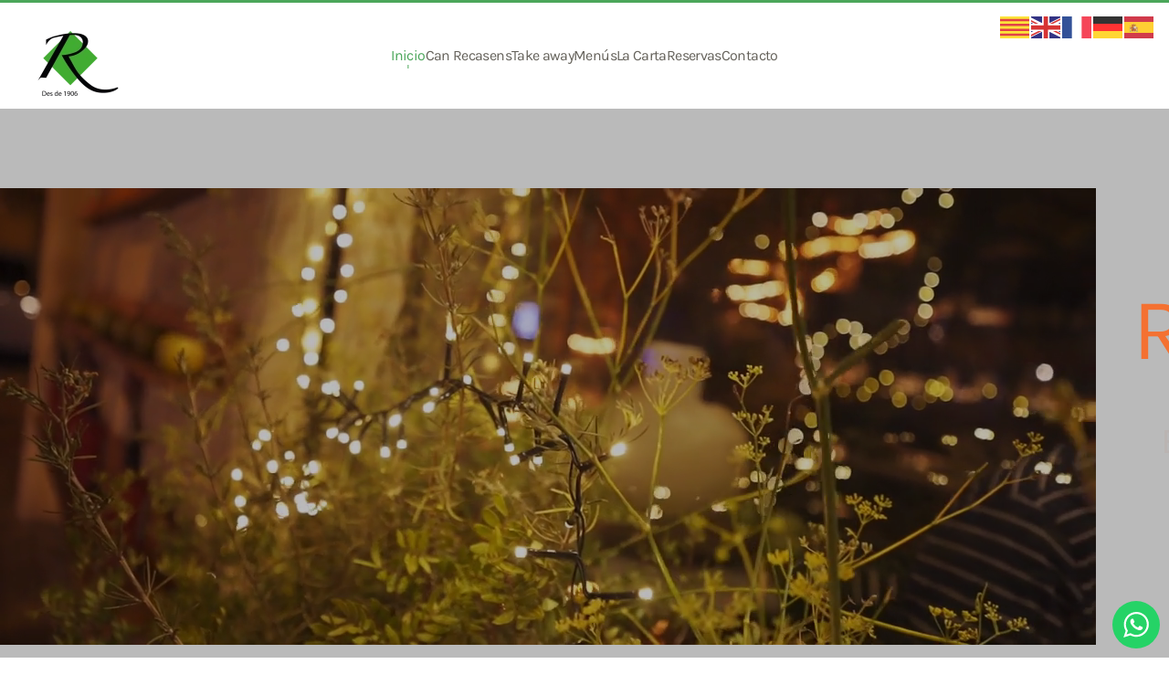

--- FILE ---
content_type: text/html; charset=UTF-8
request_url: https://canrecasens.restaurant/
body_size: 14412
content:
<!DOCTYPE html>
<html lang="es">
    <head>
        <meta charset="UTF-8">
        <meta name="viewport" content="width=device-width, initial-scale=1">
        <link rel="icon" href="/wp-content/uploads/2020/11/logo-negro-sin-fondo.png" sizes="any">
                <link rel="apple-touch-icon" href="/wp-content/uploads/2020/11/logo-negro-sin-fondo.png">
                <title>CanRecasens &#8211; Celler de l&#039;Art i el bon menjar des de 1906</title>
<meta name='robots' content='max-image-preview:large' />
<link rel="alternate" type="application/rss+xml" title="CanRecasens &raquo; Feed" href="https://canrecasens.restaurant/feed/" />
<link rel="alternate" type="application/rss+xml" title="CanRecasens &raquo; Feed de los comentarios" href="https://canrecasens.restaurant/comments/feed/" />
<link rel="alternate" type="application/rss+xml" title="CanRecasens &raquo; Comentario Inicio del feed" href="https://canrecasens.restaurant/inicio/feed/" />
<script type="text/javascript">
/* <![CDATA[ */
window._wpemojiSettings = {"baseUrl":"https:\/\/s.w.org\/images\/core\/emoji\/15.0.3\/72x72\/","ext":".png","svgUrl":"https:\/\/s.w.org\/images\/core\/emoji\/15.0.3\/svg\/","svgExt":".svg","source":{"concatemoji":"https:\/\/canrecasens.restaurant\/wp-includes\/js\/wp-emoji-release.min.js?ver=6.5.7"}};
/*! This file is auto-generated */
!function(i,n){var o,s,e;function c(e){try{var t={supportTests:e,timestamp:(new Date).valueOf()};sessionStorage.setItem(o,JSON.stringify(t))}catch(e){}}function p(e,t,n){e.clearRect(0,0,e.canvas.width,e.canvas.height),e.fillText(t,0,0);var t=new Uint32Array(e.getImageData(0,0,e.canvas.width,e.canvas.height).data),r=(e.clearRect(0,0,e.canvas.width,e.canvas.height),e.fillText(n,0,0),new Uint32Array(e.getImageData(0,0,e.canvas.width,e.canvas.height).data));return t.every(function(e,t){return e===r[t]})}function u(e,t,n){switch(t){case"flag":return n(e,"\ud83c\udff3\ufe0f\u200d\u26a7\ufe0f","\ud83c\udff3\ufe0f\u200b\u26a7\ufe0f")?!1:!n(e,"\ud83c\uddfa\ud83c\uddf3","\ud83c\uddfa\u200b\ud83c\uddf3")&&!n(e,"\ud83c\udff4\udb40\udc67\udb40\udc62\udb40\udc65\udb40\udc6e\udb40\udc67\udb40\udc7f","\ud83c\udff4\u200b\udb40\udc67\u200b\udb40\udc62\u200b\udb40\udc65\u200b\udb40\udc6e\u200b\udb40\udc67\u200b\udb40\udc7f");case"emoji":return!n(e,"\ud83d\udc26\u200d\u2b1b","\ud83d\udc26\u200b\u2b1b")}return!1}function f(e,t,n){var r="undefined"!=typeof WorkerGlobalScope&&self instanceof WorkerGlobalScope?new OffscreenCanvas(300,150):i.createElement("canvas"),a=r.getContext("2d",{willReadFrequently:!0}),o=(a.textBaseline="top",a.font="600 32px Arial",{});return e.forEach(function(e){o[e]=t(a,e,n)}),o}function t(e){var t=i.createElement("script");t.src=e,t.defer=!0,i.head.appendChild(t)}"undefined"!=typeof Promise&&(o="wpEmojiSettingsSupports",s=["flag","emoji"],n.supports={everything:!0,everythingExceptFlag:!0},e=new Promise(function(e){i.addEventListener("DOMContentLoaded",e,{once:!0})}),new Promise(function(t){var n=function(){try{var e=JSON.parse(sessionStorage.getItem(o));if("object"==typeof e&&"number"==typeof e.timestamp&&(new Date).valueOf()<e.timestamp+604800&&"object"==typeof e.supportTests)return e.supportTests}catch(e){}return null}();if(!n){if("undefined"!=typeof Worker&&"undefined"!=typeof OffscreenCanvas&&"undefined"!=typeof URL&&URL.createObjectURL&&"undefined"!=typeof Blob)try{var e="postMessage("+f.toString()+"("+[JSON.stringify(s),u.toString(),p.toString()].join(",")+"));",r=new Blob([e],{type:"text/javascript"}),a=new Worker(URL.createObjectURL(r),{name:"wpTestEmojiSupports"});return void(a.onmessage=function(e){c(n=e.data),a.terminate(),t(n)})}catch(e){}c(n=f(s,u,p))}t(n)}).then(function(e){for(var t in e)n.supports[t]=e[t],n.supports.everything=n.supports.everything&&n.supports[t],"flag"!==t&&(n.supports.everythingExceptFlag=n.supports.everythingExceptFlag&&n.supports[t]);n.supports.everythingExceptFlag=n.supports.everythingExceptFlag&&!n.supports.flag,n.DOMReady=!1,n.readyCallback=function(){n.DOMReady=!0}}).then(function(){return e}).then(function(){var e;n.supports.everything||(n.readyCallback(),(e=n.source||{}).concatemoji?t(e.concatemoji):e.wpemoji&&e.twemoji&&(t(e.twemoji),t(e.wpemoji)))}))}((window,document),window._wpemojiSettings);
/* ]]> */
</script>
<link rel='stylesheet' id='ht_ctc_main_css-css' href='https://canrecasens.restaurant/wp-content/plugins/click-to-chat-for-whatsapp/new/inc/assets/css/main.css?ver=3.35' type='text/css' media='all' />
<style id='wp-emoji-styles-inline-css' type='text/css'>

	img.wp-smiley, img.emoji {
		display: inline !important;
		border: none !important;
		box-shadow: none !important;
		height: 1em !important;
		width: 1em !important;
		margin: 0 0.07em !important;
		vertical-align: -0.1em !important;
		background: none !important;
		padding: 0 !important;
	}
</style>
<link rel='stylesheet' id='wp-block-library-css' href='https://canrecasens.restaurant/wp-includes/css/dist/block-library/style.min.css?ver=6.5.7' type='text/css' media='all' />
<style id='classic-theme-styles-inline-css' type='text/css'>
/*! This file is auto-generated */
.wp-block-button__link{color:#fff;background-color:#32373c;border-radius:9999px;box-shadow:none;text-decoration:none;padding:calc(.667em + 2px) calc(1.333em + 2px);font-size:1.125em}.wp-block-file__button{background:#32373c;color:#fff;text-decoration:none}
</style>
<style id='global-styles-inline-css' type='text/css'>
body{--wp--preset--color--black: #000000;--wp--preset--color--cyan-bluish-gray: #abb8c3;--wp--preset--color--white: #ffffff;--wp--preset--color--pale-pink: #f78da7;--wp--preset--color--vivid-red: #cf2e2e;--wp--preset--color--luminous-vivid-orange: #ff6900;--wp--preset--color--luminous-vivid-amber: #fcb900;--wp--preset--color--light-green-cyan: #7bdcb5;--wp--preset--color--vivid-green-cyan: #00d084;--wp--preset--color--pale-cyan-blue: #8ed1fc;--wp--preset--color--vivid-cyan-blue: #0693e3;--wp--preset--color--vivid-purple: #9b51e0;--wp--preset--gradient--vivid-cyan-blue-to-vivid-purple: linear-gradient(135deg,rgba(6,147,227,1) 0%,rgb(155,81,224) 100%);--wp--preset--gradient--light-green-cyan-to-vivid-green-cyan: linear-gradient(135deg,rgb(122,220,180) 0%,rgb(0,208,130) 100%);--wp--preset--gradient--luminous-vivid-amber-to-luminous-vivid-orange: linear-gradient(135deg,rgba(252,185,0,1) 0%,rgba(255,105,0,1) 100%);--wp--preset--gradient--luminous-vivid-orange-to-vivid-red: linear-gradient(135deg,rgba(255,105,0,1) 0%,rgb(207,46,46) 100%);--wp--preset--gradient--very-light-gray-to-cyan-bluish-gray: linear-gradient(135deg,rgb(238,238,238) 0%,rgb(169,184,195) 100%);--wp--preset--gradient--cool-to-warm-spectrum: linear-gradient(135deg,rgb(74,234,220) 0%,rgb(151,120,209) 20%,rgb(207,42,186) 40%,rgb(238,44,130) 60%,rgb(251,105,98) 80%,rgb(254,248,76) 100%);--wp--preset--gradient--blush-light-purple: linear-gradient(135deg,rgb(255,206,236) 0%,rgb(152,150,240) 100%);--wp--preset--gradient--blush-bordeaux: linear-gradient(135deg,rgb(254,205,165) 0%,rgb(254,45,45) 50%,rgb(107,0,62) 100%);--wp--preset--gradient--luminous-dusk: linear-gradient(135deg,rgb(255,203,112) 0%,rgb(199,81,192) 50%,rgb(65,88,208) 100%);--wp--preset--gradient--pale-ocean: linear-gradient(135deg,rgb(255,245,203) 0%,rgb(182,227,212) 50%,rgb(51,167,181) 100%);--wp--preset--gradient--electric-grass: linear-gradient(135deg,rgb(202,248,128) 0%,rgb(113,206,126) 100%);--wp--preset--gradient--midnight: linear-gradient(135deg,rgb(2,3,129) 0%,rgb(40,116,252) 100%);--wp--preset--font-size--small: 13px;--wp--preset--font-size--medium: 20px;--wp--preset--font-size--large: 36px;--wp--preset--font-size--x-large: 42px;--wp--preset--spacing--20: 0.44rem;--wp--preset--spacing--30: 0.67rem;--wp--preset--spacing--40: 1rem;--wp--preset--spacing--50: 1.5rem;--wp--preset--spacing--60: 2.25rem;--wp--preset--spacing--70: 3.38rem;--wp--preset--spacing--80: 5.06rem;--wp--preset--shadow--natural: 6px 6px 9px rgba(0, 0, 0, 0.2);--wp--preset--shadow--deep: 12px 12px 50px rgba(0, 0, 0, 0.4);--wp--preset--shadow--sharp: 6px 6px 0px rgba(0, 0, 0, 0.2);--wp--preset--shadow--outlined: 6px 6px 0px -3px rgba(255, 255, 255, 1), 6px 6px rgba(0, 0, 0, 1);--wp--preset--shadow--crisp: 6px 6px 0px rgba(0, 0, 0, 1);}:where(.is-layout-flex){gap: 0.5em;}:where(.is-layout-grid){gap: 0.5em;}body .is-layout-flex{display: flex;}body .is-layout-flex{flex-wrap: wrap;align-items: center;}body .is-layout-flex > *{margin: 0;}body .is-layout-grid{display: grid;}body .is-layout-grid > *{margin: 0;}:where(.wp-block-columns.is-layout-flex){gap: 2em;}:where(.wp-block-columns.is-layout-grid){gap: 2em;}:where(.wp-block-post-template.is-layout-flex){gap: 1.25em;}:where(.wp-block-post-template.is-layout-grid){gap: 1.25em;}.has-black-color{color: var(--wp--preset--color--black) !important;}.has-cyan-bluish-gray-color{color: var(--wp--preset--color--cyan-bluish-gray) !important;}.has-white-color{color: var(--wp--preset--color--white) !important;}.has-pale-pink-color{color: var(--wp--preset--color--pale-pink) !important;}.has-vivid-red-color{color: var(--wp--preset--color--vivid-red) !important;}.has-luminous-vivid-orange-color{color: var(--wp--preset--color--luminous-vivid-orange) !important;}.has-luminous-vivid-amber-color{color: var(--wp--preset--color--luminous-vivid-amber) !important;}.has-light-green-cyan-color{color: var(--wp--preset--color--light-green-cyan) !important;}.has-vivid-green-cyan-color{color: var(--wp--preset--color--vivid-green-cyan) !important;}.has-pale-cyan-blue-color{color: var(--wp--preset--color--pale-cyan-blue) !important;}.has-vivid-cyan-blue-color{color: var(--wp--preset--color--vivid-cyan-blue) !important;}.has-vivid-purple-color{color: var(--wp--preset--color--vivid-purple) !important;}.has-black-background-color{background-color: var(--wp--preset--color--black) !important;}.has-cyan-bluish-gray-background-color{background-color: var(--wp--preset--color--cyan-bluish-gray) !important;}.has-white-background-color{background-color: var(--wp--preset--color--white) !important;}.has-pale-pink-background-color{background-color: var(--wp--preset--color--pale-pink) !important;}.has-vivid-red-background-color{background-color: var(--wp--preset--color--vivid-red) !important;}.has-luminous-vivid-orange-background-color{background-color: var(--wp--preset--color--luminous-vivid-orange) !important;}.has-luminous-vivid-amber-background-color{background-color: var(--wp--preset--color--luminous-vivid-amber) !important;}.has-light-green-cyan-background-color{background-color: var(--wp--preset--color--light-green-cyan) !important;}.has-vivid-green-cyan-background-color{background-color: var(--wp--preset--color--vivid-green-cyan) !important;}.has-pale-cyan-blue-background-color{background-color: var(--wp--preset--color--pale-cyan-blue) !important;}.has-vivid-cyan-blue-background-color{background-color: var(--wp--preset--color--vivid-cyan-blue) !important;}.has-vivid-purple-background-color{background-color: var(--wp--preset--color--vivid-purple) !important;}.has-black-border-color{border-color: var(--wp--preset--color--black) !important;}.has-cyan-bluish-gray-border-color{border-color: var(--wp--preset--color--cyan-bluish-gray) !important;}.has-white-border-color{border-color: var(--wp--preset--color--white) !important;}.has-pale-pink-border-color{border-color: var(--wp--preset--color--pale-pink) !important;}.has-vivid-red-border-color{border-color: var(--wp--preset--color--vivid-red) !important;}.has-luminous-vivid-orange-border-color{border-color: var(--wp--preset--color--luminous-vivid-orange) !important;}.has-luminous-vivid-amber-border-color{border-color: var(--wp--preset--color--luminous-vivid-amber) !important;}.has-light-green-cyan-border-color{border-color: var(--wp--preset--color--light-green-cyan) !important;}.has-vivid-green-cyan-border-color{border-color: var(--wp--preset--color--vivid-green-cyan) !important;}.has-pale-cyan-blue-border-color{border-color: var(--wp--preset--color--pale-cyan-blue) !important;}.has-vivid-cyan-blue-border-color{border-color: var(--wp--preset--color--vivid-cyan-blue) !important;}.has-vivid-purple-border-color{border-color: var(--wp--preset--color--vivid-purple) !important;}.has-vivid-cyan-blue-to-vivid-purple-gradient-background{background: var(--wp--preset--gradient--vivid-cyan-blue-to-vivid-purple) !important;}.has-light-green-cyan-to-vivid-green-cyan-gradient-background{background: var(--wp--preset--gradient--light-green-cyan-to-vivid-green-cyan) !important;}.has-luminous-vivid-amber-to-luminous-vivid-orange-gradient-background{background: var(--wp--preset--gradient--luminous-vivid-amber-to-luminous-vivid-orange) !important;}.has-luminous-vivid-orange-to-vivid-red-gradient-background{background: var(--wp--preset--gradient--luminous-vivid-orange-to-vivid-red) !important;}.has-very-light-gray-to-cyan-bluish-gray-gradient-background{background: var(--wp--preset--gradient--very-light-gray-to-cyan-bluish-gray) !important;}.has-cool-to-warm-spectrum-gradient-background{background: var(--wp--preset--gradient--cool-to-warm-spectrum) !important;}.has-blush-light-purple-gradient-background{background: var(--wp--preset--gradient--blush-light-purple) !important;}.has-blush-bordeaux-gradient-background{background: var(--wp--preset--gradient--blush-bordeaux) !important;}.has-luminous-dusk-gradient-background{background: var(--wp--preset--gradient--luminous-dusk) !important;}.has-pale-ocean-gradient-background{background: var(--wp--preset--gradient--pale-ocean) !important;}.has-electric-grass-gradient-background{background: var(--wp--preset--gradient--electric-grass) !important;}.has-midnight-gradient-background{background: var(--wp--preset--gradient--midnight) !important;}.has-small-font-size{font-size: var(--wp--preset--font-size--small) !important;}.has-medium-font-size{font-size: var(--wp--preset--font-size--medium) !important;}.has-large-font-size{font-size: var(--wp--preset--font-size--large) !important;}.has-x-large-font-size{font-size: var(--wp--preset--font-size--x-large) !important;}
.wp-block-navigation a:where(:not(.wp-element-button)){color: inherit;}
:where(.wp-block-post-template.is-layout-flex){gap: 1.25em;}:where(.wp-block-post-template.is-layout-grid){gap: 1.25em;}
:where(.wp-block-columns.is-layout-flex){gap: 2em;}:where(.wp-block-columns.is-layout-grid){gap: 2em;}
.wp-block-pullquote{font-size: 1.5em;line-height: 1.6;}
</style>
<link rel='stylesheet' id='contact-form-7-css' href='https://canrecasens.restaurant/wp-content/plugins/contact-form-7/includes/css/styles.css?ver=5.9.3' type='text/css' media='all' />
<link rel='stylesheet' id='qligg-swiper-css' href='https://canrecasens.restaurant/wp-content/plugins/insta-gallery/assets/frontend/swiper/swiper.min.css?ver=4.5.9' type='text/css' media='all' />
<link rel='stylesheet' id='qligg-frontend-css' href='https://canrecasens.restaurant/wp-content/plugins/insta-gallery/build/frontend/css/style.css?ver=4.5.9' type='text/css' media='all' />
<link rel='stylesheet' id='popup-maker-site-css' href='//canrecasens.restaurant/wp-content/uploads/pum/pum-site-styles.css?generated=1731078259&#038;ver=1.20.2' type='text/css' media='all' />
<link rel='stylesheet' id='wp-my-instagram-css' href='https://canrecasens.restaurant/wp-content/plugins/wp-my-instagram/css/style.css?ver=1.0' type='text/css' media='all' />
<link href="https://canrecasens.restaurant/wp-content/themes/yootheme/css/theme.1.css?ver=1761308565" rel="stylesheet">
<link href="https://canrecasens.restaurant/wp-content/themes/yootheme/css/theme.update.css?ver=4.4.12" rel="stylesheet">
<script type="text/javascript" src="https://canrecasens.restaurant/wp-includes/js/jquery/jquery.min.js?ver=3.7.1" id="jquery-core-js"></script>
<script type="text/javascript" src="https://canrecasens.restaurant/wp-includes/js/jquery/jquery-migrate.min.js?ver=3.4.1" id="jquery-migrate-js"></script>
<link rel="https://api.w.org/" href="https://canrecasens.restaurant/wp-json/" /><link rel="alternate" type="application/json" href="https://canrecasens.restaurant/wp-json/wp/v2/pages/1" /><link rel="EditURI" type="application/rsd+xml" title="RSD" href="https://canrecasens.restaurant/xmlrpc.php?rsd" />
<meta name="generator" content="WordPress 6.5.7" />
<link rel="canonical" href="https://canrecasens.restaurant/" />
<link rel='shortlink' href='https://canrecasens.restaurant/' />
<link rel="alternate" type="application/json+oembed" href="https://canrecasens.restaurant/wp-json/oembed/1.0/embed?url=https%3A%2F%2Fcanrecasens.restaurant%2F" />
<link rel="alternate" type="text/xml+oembed" href="https://canrecasens.restaurant/wp-json/oembed/1.0/embed?url=https%3A%2F%2Fcanrecasens.restaurant%2F&#038;format=xml" />
<script src="https://canrecasens.restaurant/wp-content/themes/yootheme/vendor/assets/uikit/dist/js/uikit.min.js?ver=4.4.12"></script>
<script src="https://canrecasens.restaurant/wp-content/themes/yootheme/vendor/assets/uikit/dist/js/uikit-icons-kitchen-daily.min.js?ver=4.4.12"></script>
<script src="https://canrecasens.restaurant/wp-content/themes/yootheme/js/theme.js?ver=4.4.12"></script>
<script>window.yootheme ||= {}; var $theme = yootheme.theme = {"i18n":{"close":{"label":"Close"},"totop":{"label":"Back to top"},"marker":{"label":"Open"},"navbarToggleIcon":{"label":"Open menu"},"paginationPrevious":{"label":"Previous page"},"paginationNext":{"label":"Next page"},"searchIcon":{"toggle":"Open Search","submit":"Submit Search"},"slider":{"next":"Next slide","previous":"Previous slide","slideX":"Slide %s","slideLabel":"%s of %s"},"slideshow":{"next":"Next slide","previous":"Previous slide","slideX":"Slide %s","slideLabel":"%s of %s"},"lightboxPanel":{"next":"Next slide","previous":"Previous slide","slideLabel":"%s of %s","close":"Close"}}};</script>
		<style type="text/css" id="wp-custom-css">
			a.woocommerce-LoopProduct-link.woocommerce-loop-product__link {
    width: 100%;
    position: relative;
    display: inline-block;
		box-shadow: 0 0 4px rgba(75, 166, 90.3);
}

a.woocommerce-LoopProduct-link.woocommerce-loop-product__link img.attachment-woocommerce_thumbnail.size-woocommerce_thumbnail{
  object-fit: cover;
  width: 300px;
  height: 215px;
}

div.woocommerce-product-gallery__image{
	border: 1px solid #4BA65A;	
}

div#gtranslate_wrapper{
	position: fixed;
	margin-top: -12.5px;
}

div#Hacer-Pedido{
	background-color: #41AB31;
	padding-left: 10px;
	padding-right: 10px;
	padding-top: 5px;
	padding-bottom: 5px;
	color:white;
	margin-left:-10px;
	margin-right:-10px;
	font-weight: 500;
	 animation-name: animation;
    animation-duration: 3s;
    animation-timing-function: ease-in-out;
    animation-iteration-count: infinite;    
    animation-play-state: running;
}

@keyframes animation {
    50.0%  {color:#F47132;}
}


@media (max-width: 600px) {
  div#gtranslate_wrapper{
	width: 90px;
	margin-right: -45px;
}
}

#Whatsapp{
	color: black;
}

#Whatsapp:hover{
	color: #4ba65a;
	background-color: white;
}

#Panel-Hacer-Pedido a:hover{
	background-color:#4ba65a ;
}

#Panel-Hacer-Pedido #Whatsapp:hover{
	background-color: white;
}

li.wc_payment_method.payment_method_redsys img{
	display: block;
	height: 125px;
}




		</style>
		    </head>
    <body class="home page-template-default page page-id-1 ">

        
        <div class="uk-hidden-visually uk-notification uk-notification-top-left uk-width-auto">
            <div class="uk-notification-message">
                <a href="#tm-main">Skip to main content</a>
            </div>
        </div>

        
        
        <div class="tm-page">

                        


<header class="tm-header-mobile uk-hidden@m">


    
        <div class="uk-navbar-container">

            <div class="uk-container uk-container-expand">
                <nav class="uk-navbar" uk-navbar="{&quot;align&quot;:&quot;left&quot;,&quot;container&quot;:&quot;.tm-header-mobile&quot;,&quot;boundary&quot;:&quot;.tm-header-mobile .uk-navbar-container&quot;}">

                                        <div class="uk-navbar-left">

                        
                                                    <a uk-toggle href="#tm-dialog-mobile" class="uk-navbar-toggle">

        
        <div uk-navbar-toggle-icon></div>

        
    </a>                        
                    </div>
                    
                                        <div class="uk-navbar-center">

                                                    <a href="https://canrecasens.restaurant/" aria-label="Volver al inicio" class="uk-logo uk-navbar-item">
    <picture>
<source type="image/webp" srcset="/wp-content/themes/yootheme/cache/f4/logo-negro-sin-fondo-f4613423.webp 50w, /wp-content/themes/yootheme/cache/51/logo-negro-sin-fondo-5143e2ad.webp 100w" sizes="(min-width: 50px) 50px">
<img alt="Can Recassens" loading="eager" src="/wp-content/themes/yootheme/cache/89/logo-negro-sin-fondo-8935fb95.png" width="50" height="50">
</picture></a>                        
                        
                    </div>
                    
                    
                </nav>
            </div>

        </div>

    



        <div id="tm-dialog-mobile" uk-offcanvas="container: true; overlay: true" mode="push">
        <div class="uk-offcanvas-bar uk-flex uk-flex-column">

                        <button class="uk-offcanvas-close uk-close-large" type="button" uk-close uk-toggle="cls: uk-close-large; mode: media; media: @s"></button>
            
                        <div class="uk-margin-auto-bottom">
                
<div class="uk-grid uk-child-width-1-1" uk-grid>    <div>
<div class="uk-panel widget widget_nav_menu" id="nav_menu-2">

    
    
<ul class="uk-nav uk-nav-default">
    
	<li class="menu-item menu-item-type-post_type menu-item-object-page menu-item-home current-menu-item page_item page-item-1 current_page_item uk-active"><a href="https://canrecasens.restaurant/">Inicio</a></li>
	<li class="menu-item menu-item-type-post_type menu-item-object-page menu-item-has-children uk-parent"><a href="https://canrecasens.restaurant/can-recasens/">Can Recasens</a>
	<ul class="uk-nav-sub">

		<li class="menu-item menu-item-type-post_type menu-item-object-page"><a href="https://canrecasens.restaurant/can-recasens/restaurant/">Restaurante Poblenou</a></li>
		<li class="menu-item menu-item-type-post_type menu-item-object-page"><a href="https://canrecasens.restaurant/can-recasens/restaurant-sq/">Restaurante    Sant Cugat</a></li>
		<li class="menu-item menu-item-type-post_type menu-item-object-page"><a href="https://canrecasens.restaurant/comunicacio/esdeveniments/">Esdeveniments</a></li></ul></li>
	<li class="menu-item menu-item-type-post_type menu-item-object-page menu-item-has-children uk-parent"><a href="https://canrecasens.restaurant/can-recasens/reca-take/">Take away</a>
	<ul class="uk-nav-sub">

		<li class="menu-item menu-item-type-post_type menu-item-object-page"><a href="https://canrecasens.restaurant/hacer-pedido/">Hacer pedido</a></li></ul></li>
	<li class="menu-item menu-item-type-post_type menu-item-object-page"><a href="https://canrecasens.restaurant/menus/">Menús</a></li>
	<li class="menu-item menu-item-type-post_type menu-item-object-page"><a href="https://canrecasens.restaurant/la-carta/">La Carta</a></li>
	<li class="menu-item menu-item-type-post_type menu-item-object-page"><a href="https://canrecasens.restaurant/reservas-2/">Reservas</a></li>
	<li class="menu-item menu-item-type-post_type menu-item-object-page"><a href="https://canrecasens.restaurant/contactans/">Contacto</a></li></ul>

</div>
</div>    <div>
<div class="uk-panel widget widget_text" id="text-1">

    
    			<div class="uk-panel textwidget"><ul class="uk-grid-medium" uk-grid>
    <li><a class="uk-icon" href="https://facebook.com/yootheme" uk-icon="icon: facebook; ratio: 0.8"></a></li>
    <li><a class="uk-icon" href="https://www.instagram.com/" uk-icon="icon: instagram; ratio: 0.8"></a></li>
    <li><a class="uk-icon" href="https://www.pinterest.com/" uk-icon="icon: pinterest; ratio: 0.8"></a></li>
    <li><a class="uk-icon" href="https://www.youtube.com/channel/UCScfGdEgRCOh9YJdpGu82eQ" uk-icon="icon: youtube; ratio: 0.8"></a></li>
</ul></div>
		
</div>
</div></div>            </div>
            
            
        </div>
    </div>
    
    
    

</header>




<header class="tm-header uk-visible@m">



        <div uk-sticky media="@m" show-on-up animation="uk-animation-slide-top" cls-active="uk-navbar-sticky" sel-target=".uk-navbar-container">
    
        <div class="uk-navbar-container uk-navbar-primary">

            <div class="uk-container uk-container-expand">
                <nav class="uk-navbar" uk-navbar="{&quot;align&quot;:&quot;left&quot;,&quot;container&quot;:&quot;.tm-header &gt; [uk-sticky]&quot;,&quot;boundary&quot;:&quot;.tm-header .uk-navbar-container&quot;}">

                                        <div class="uk-navbar-left">

                                                    <a href="https://canrecasens.restaurant/" aria-label="Volver al inicio" class="uk-logo uk-navbar-item">
    <picture>
<source type="image/webp" srcset="/wp-content/themes/yootheme/cache/29/logo-negro-sin-fondo-299a64ab.webp 90w, /wp-content/themes/yootheme/cache/75/logo-negro-sin-fondo-754b5297.webp 180w" sizes="(min-width: 90px) 90px">
<img alt="Can Recassens" loading="eager" src="/wp-content/themes/yootheme/cache/54/logo-negro-sin-fondo-54ceab1d.png" width="90" height="90">
</picture><picture>
<source type="image/webp" srcset="/wp-content/themes/yootheme/cache/29/logo-negro-sin-fondo-299a64ab.webp 90w, /wp-content/themes/yootheme/cache/75/logo-negro-sin-fondo-754b5297.webp 180w" sizes="(min-width: 90px) 90px">
<img class="uk-logo-inverse" alt="Can Recassens" loading="eager" src="/wp-content/themes/yootheme/cache/54/logo-negro-sin-fondo-54ceab1d.png" width="90" height="90">
</picture></a>                        
                        
                        
                    </div>
                    
                                        <div class="uk-navbar-center">

                        
                                                    
<ul class="uk-navbar-nav">
    
	<li class="menu-item menu-item-type-post_type menu-item-object-page menu-item-home current-menu-item page_item page-item-1 current_page_item uk-active"><a href="https://canrecasens.restaurant/">Inicio</a></li>
	<li class="menu-item menu-item-type-post_type menu-item-object-page menu-item-has-children uk-parent"><a href="https://canrecasens.restaurant/can-recasens/">Can Recasens</a>
	<div class="uk-drop uk-navbar-dropdown"><div><ul class="uk-nav uk-navbar-dropdown-nav">

		<li class="menu-item menu-item-type-post_type menu-item-object-page"><a href="https://canrecasens.restaurant/can-recasens/restaurant/">Restaurante Poblenou</a></li>
		<li class="menu-item menu-item-type-post_type menu-item-object-page"><a href="https://canrecasens.restaurant/can-recasens/restaurant-sq/">Restaurante    Sant Cugat</a></li>
		<li class="menu-item menu-item-type-post_type menu-item-object-page"><a href="https://canrecasens.restaurant/comunicacio/esdeveniments/">Esdeveniments</a></li></ul></div></div></li>
	<li class="menu-item menu-item-type-post_type menu-item-object-page menu-item-has-children uk-parent"><a href="https://canrecasens.restaurant/can-recasens/reca-take/">Take away</a>
	<div class="uk-drop uk-navbar-dropdown"><div><ul class="uk-nav uk-navbar-dropdown-nav">

		<li class="menu-item menu-item-type-post_type menu-item-object-page"><a href="https://canrecasens.restaurant/hacer-pedido/">Hacer pedido</a></li></ul></div></div></li>
	<li class="menu-item menu-item-type-post_type menu-item-object-page"><a href="https://canrecasens.restaurant/menus/">Menús</a></li>
	<li class="menu-item menu-item-type-post_type menu-item-object-page"><a href="https://canrecasens.restaurant/la-carta/">La Carta</a></li>
	<li class="menu-item menu-item-type-post_type menu-item-object-page"><a href="https://canrecasens.restaurant/reservas-2/">Reservas</a></li>
	<li class="menu-item menu-item-type-post_type menu-item-object-page"><a href="https://canrecasens.restaurant/contactans/">Contacto</a></li></ul>
                        
                    </div>
                    
                    
                </nav>
            </div>

        </div>

        </div>
    







</header>

            
            
            <main id="tm-main" >

                <!-- Builder #page -->
<div class="uk-section-default uk-cover-container uk-section uk-flex uk-flex-middle" uk-height-viewport="offset-top: true;">
    
                <video src="/wp-content/uploads/2020/10/Banner-Web-Ext-Plantes.mp4" loop autoplay muted playsinline uk-cover></video>        
                <div class="uk-position-cover" style="background-color: rgba(0, 0, 0, 0.27);"></div>        
        
                        <div class="uk-width-1-1">
            
                                <div class="uk-position-relative uk-panel">                
                    <div class="uk-margin-large uk-container uk-container-xsmall"><div class="uk-grid tm-grid-expand uk-child-width-1-1">
<div class="uk-width-1-1@m">
    
        
            
            
            
                
                    
<h1 class="uk-heading-large uk-text-warning uk-text-center">        Can Recasens    </h1>
<h1 class="uk-text-muted uk-text-center">        Bodega del Arte y el buen comer desde 1906    </h1>
<div class="uk-margin-large uk-margin-remove-bottom uk-text-center">
    
    
        
        
<a class="el-content uk-button uk-button-primary uk-button-large" href="/can-recasens/">
    
        Descubrenos    
    
</a>

        
    
    
</div>

                
            
        
    
</div></div></div>
                                </div>                
                        </div>
            
        
    
</div>
<div class="uk-section-muted uk-section">
    
        
        
        
            
                                <div class="uk-container">                
                    <div class="uk-grid tm-grid-expand uk-child-width-1-1 uk-grid-margin">
<div class="uk-width-1-1">
    
        
            
            
            
                
                    
<h1 class="uk-text-center">        ¿Quienes somos?    </h1><hr class="uk-divider-icon"><div class="uk-panel uk-margin uk-text-center"><p><span style="font-weight: 400;">Somos Restaurante y </span><span style="font-weight: 400;">Reca-take</span><span style="font-weight: 400;">.</span></p></div>
                
            
        
    
</div></div>
                                </div>                
            
        
    
</div>
<div class="uk-section-muted uk-section uk-padding-remove-vertical">
    
        
        
        
            
                                <div class="uk-container uk-container-expand">                
                    <div class="uk-container uk-container-expand"><div class="uk-grid tm-grid-expand uk-grid-collapse uk-child-width-1-1">
<div class="uk-width-1-1">
    
        
            
            
            
                
                    
<div class="uk-margin uk-text-center">
    <div class="uk-grid uk-child-width-1-4 uk-child-width-1-4@m uk-flex-center uk-grid-column-small uk-grid-match" uk-grid>        <div>
<div class="el-item uk-margin-auto uk-width-large uk-grid-item-match">
        <a class="uk-card uk-card-default uk-card-hover uk-link-toggle" href="/can-recasens/restaurant/">    
        
            
                
            
            
                                <div class="uk-card-media-top">

    
                <picture>
<source type="image/webp" srcset="/wp-content/themes/yootheme/cache/85/RECA_Poblenou_FLG05902_low-855d9317.webp 768w, /wp-content/themes/yootheme/cache/39/RECA_Poblenou_FLG05902_low-3944b677.webp 800w" sizes="(min-width: 800px) 800px">
<img decoding="async" src="/wp-content/themes/yootheme/cache/9c/RECA_Poblenou_FLG05902_low-9cc72205.jpeg" width="800" height="600" alt loading="lazy" class="el-image">
</picture>        
        
    
</div>                
                                <div class="uk-card-body uk-margin-remove-first-child">                
                    
<div class="uk-child-width-expand uk-grid-small uk-margin-top" uk-grid>    <div class="uk-width-medium@m uk-margin-remove-first-child">
        
                <h3 class="el-title uk-card-title uk-margin-top uk-margin-remove-bottom">                        Restaurante Poblenou                    </h3>        
        
        </div>    <div class="uk-margin-remove-first-child">    
        
        
        
        
        
    </div></div>
                                </div>                
                
            
        
        </a>    
</div></div>
        <div>
<div class="el-item uk-margin-auto uk-width-large uk-grid-item-match">
        <a class="uk-card uk-card-default uk-card-hover uk-link-toggle" href="/can-recasens/restaurant-sq/">    
        
            
                
            
            
                                <div class="uk-card-media-top">

    
                <picture>
<source type="image/webp" srcset="/wp-content/themes/yootheme/cache/37/DJI_0065-scaled-37bc6ae5.webp 768w, /wp-content/themes/yootheme/cache/8b/DJI_0065-scaled-8ba54f85.webp 800w, /wp-content/themes/yootheme/cache/09/DJI_0065-scaled-09bb182a.webp 1024w, /wp-content/themes/yootheme/cache/27/DJI_0065-scaled-27571040.webp 1366w, /wp-content/themes/yootheme/cache/18/DJI_0065-scaled-180efb3c.webp 1600w" sizes="(min-width: 800px) 800px">
<img decoding="async" src="/wp-content/themes/yootheme/cache/cd/DJI_0065-scaled-cda04f7f.jpeg" width="800" height="600" alt loading="lazy" class="el-image">
</picture>        
        
    
</div>                
                                <div class="uk-card-body uk-margin-remove-first-child">                
                    
<div class="uk-child-width-expand uk-grid-small uk-margin-top" uk-grid>    <div class="uk-width-medium@m uk-margin-remove-first-child">
        
                <h3 class="el-title uk-card-title uk-margin-top uk-margin-remove-bottom">                        Restaurante Sant Cugat                    </h3>        
        
        </div>    <div class="uk-margin-remove-first-child">    
        
        
        
        
        
    </div></div>
                                </div>                
                
            
        
        </a>    
</div></div>
        <div>
<div class="el-item uk-margin-auto uk-width-large uk-grid-item-match">
        <a class="uk-card uk-card-default uk-card-hover uk-link-toggle" href="/can-recasens/reca-take/">    
        
            
                
            
            
                                <div class="uk-card-media-top">

    
                <picture>
<source type="image/webp" srcset="/wp-content/themes/yootheme/cache/c9/Reca-take-capsa30E-c902b540.webp 768w, /wp-content/themes/yootheme/cache/75/Reca-take-capsa30E-751b9020.webp 800w, /wp-content/themes/yootheme/cache/ab/Reca-take-capsa30E-ab3ade50.webp 1024w, /wp-content/themes/yootheme/cache/93/Reca-take-capsa30E-93e62666.webp 1366w, /wp-content/themes/yootheme/cache/ac/Reca-take-capsa30E-acbfcd1a.webp 1600w" sizes="(min-width: 800px) 800px">
<img decoding="async" src="/wp-content/themes/yootheme/cache/48/Reca-take-capsa30E-48c8aaf7.jpeg" width="800" height="600" alt loading="lazy" class="el-image">
</picture>        
        
    
</div>                
                                <div class="uk-card-body uk-margin-remove-first-child">                
                    
<div class="uk-child-width-expand uk-grid-small uk-margin-top" uk-grid>    <div class="uk-width-medium@m uk-margin-remove-first-child">
        
                <h3 class="el-title uk-card-title uk-margin-top uk-margin-remove-bottom">                        Reca-Take                    </h3>        
        
        </div>    <div class="uk-margin-remove-first-child">    
        
        
        
        
        
    </div></div>
                                </div>                
                
            
        
        </a>    
</div></div>
        </div>
</div>
                
            
        
    
</div></div></div>
                                </div>                
            
        
    
</div>
<div id="Cartas" class="uk-section-default uk-section uk-section-xsmall">
    
        
        
        
            
                                <div class="uk-container uk-container-expand">                
                    <div class="uk-margin-medium uk-margin-remove-top uk-container uk-container-expand"><div id="ColumnaInicio" class="uk-grid tm-grid-expand uk-child-width-1-1">
<div class="uk-width-1-1">
    
        
            
            
            
                
                    
<h1 class="uk-text-center">        Saber Más    </h1><hr>
                
            
        
    
</div></div></div><div class="uk-margin-small uk-margin-remove-top uk-container uk-container-expand"><div id="ColumnaInicio" class="uk-grid tm-grid-expand" uk-grid>
<div class="uk-width-1-3@m">
    
        
            
            
            
                
                    
<div class="uk-grid-item-match Panel uk-margin uk-text-center">
        <a class="uk-card uk-card-secondary uk-card-hover uk-card-body uk-margin-remove-first-child uk-link-toggle" href="/nostra-historia/">    
        
            
                
            
            
                                                
                
                    

        
                <h3 class="el-title uk-card-title uk-margin-top uk-margin-remove-bottom">                        Nuestra Historia                    </h3>        
        
    
        
        
        
        
        

                
                
            
        
        </a>    
</div>
                
            
        
    
</div>
<div class="uk-width-1-3@m">
    
        
            
            
            
                
                    
<div class="uk-grid-item-match Panel uk-margin uk-text-center">
        <a class="uk-card uk-card-secondary uk-card-hover uk-card-body uk-margin-remove-first-child uk-link-toggle" href="/can-recasens/el-nostre-equip/">    
        
            
                
            
            
                                                
                
                    

        
                <h3 class="el-title uk-card-title uk-margin-top uk-margin-remove-bottom">                        El Equipo                    </h3>        
        
    
        
        
        
        
        

                
                
            
        
        </a>    
</div>
                
            
        
    
</div>
<div class="uk-width-1-3@m">
    
        
            
            
            
                
                    
<div class="uk-grid-item-match Panel uk-margin uk-text-center">
        <a class="uk-card uk-card-secondary uk-card-hover uk-card-body uk-margin-remove-first-child uk-link-toggle" href="/can-recasens/">    
        
            
                
            
            
                                                
                
                    

        
                <h3 class="el-title uk-card-title uk-margin-top uk-margin-remove-bottom">                        El Proyecto                    </h3>        
        
    
        
        
        
        
        

                
                
            
        
        </a>    
</div>
                
            
        
    
</div></div></div>
                                </div>                
            
        
    
</div>
<div class="uk-section-muted uk-section">
    
        
        
        
            
                                <div class="uk-container">                
                    <div class="uk-grid tm-grid-expand uk-child-width-1-1 uk-grid-margin">
<div class="uk-width-1-1">
    
        
            
            
            
                
                    
<ul class="uk-list">
    
    
                <li class="el-item">            
        <a href="https://www.instagram.com/explore/tags/canrecasens/" target="_blank" class="uk-link-toggle">    
        <div class="uk-grid-small uk-child-width-expand uk-flex-nowrap uk-flex-middle" uk-grid>            <div class="uk-width-auto uk-link"><span class="el-image" uk-icon="icon: instagram; width: 50; height: 50;"></span></div>            <div>
                <div class="el-content uk-panel uk-h1"><span class="uk-link uk-margin-remove-last-child"><p>@canrecasens</p></span></div>            </div>
        </div>
        </a>    
        </li>        
    
    
</ul><div>				<div id="wpmi-6980cd0d40775" class="wp-my-instagram wpmi" data-args="{&quot;template&quot;:false,&quot;username&quot;:&quot;canrecasens&quot;,&quot;hashtag&quot;:&quot;&quot;,&quot;limit&quot;:&quot;12&quot;,&quot;size&quot;:&quot;large&quot;,&quot;layout&quot;:&quot;3&quot;,&quot;target&quot;:&quot;_blank&quot;,&quot;link&quot;:&quot;&quot;,&quot;popular&quot;:false}" data-cached="false">
					<ul class="wpmi-list wpmi-layout-3">
											</ul>
									</div>
				
</div>
                
            
        
    
</div></div>
                                </div>                
            
        
    
</div>        
            </main>

            
                        <footer>
                <!-- Builder #footer --><style class="uk-margin-remove-adjacent">#footer\#0{background-image: none!important;}#footer\#1 .el-image{filter:grayscale(1)invert(1)!important;}#footer\#2{background-image: none!important;}</style>
<div id="footer#0" class="uk-section-primary uk-section uk-section-small">
    
        
        
        
            
                                <div class="uk-container uk-container-xlarge">                
                    <div class="uk-grid tm-grid-expand uk-grid-large uk-child-width-1-1 uk-grid-margin-large">
<div class="uk-width-1-1">
    
        
            
            
            
                
                    <div class="uk-panel uk-margin uk-text-center">Can Recasens</div>
<div class="uk-margin uk-text-center">
        <div class="uk-flex-middle uk-grid-column-large uk-grid-row-small uk-child-width-auto uk-flex-center" uk-grid>    
    
                <div class="el-item">
        
        
<a class="el-content uk-button uk-button-secondary" href="/can-recasens/restaurant/">
    
        Poblenou    
    
</a>

                </div>
        
    
                <div class="el-item">
        
        
<a class="el-content uk-button uk-button-secondary" href="/can-recasens/restaurant-sq/">
    
        Sant Cugat    
    
</a>

                </div>
        
    
                <div class="el-item">
        
        
<a class="el-content uk-button uk-button-secondary" href="/can-recasens/reca-take/">
    
        Reca-take    
    
</a>

                </div>
        
    
        </div>    
</div>

                
            
        
    
</div></div>
                                </div>                
            
        
    
</div>
<div id="footer#2" class="uk-section-secondary uk-section uk-section-small">
    
        
        
        
            
                                <div class="uk-container uk-container-xlarge">                
                    <div class="uk-grid tm-grid-expand uk-grid-large uk-grid-margin-large" uk-grid>
<div class="uk-width-1-2@s uk-width-1-5@m">
    
        
            
            
            
                
                    
<div class="uk-h5 uk-heading-divider uk-text-muted">        Restaurante Poblenou    </div><div class="uk-panel uk-text-lead uk-width-large"><p>Lunes a sábado</p>
<p>20:00 a 00:00</p>
<p>Primer turno de 20:00 a 22:30</p>
<p>Segundo turno de 22.30 a 00:00</p>
<p>Domingo y lunes cerrado</p></div>
<ul class="uk-list uk-list-collapse">
    
    
                <li class="el-item">            
        <a href="https://goo.gl/maps/JuEJgD8VmtkvfBBm6" target="_blank" class="uk-link-toggle">    
        <div class="uk-grid-small uk-child-width-expand uk-flex-nowrap uk-flex-middle" uk-grid>            <div class="uk-width-auto uk-link"><span class="el-image" uk-icon="icon: location;"></span></div>            <div>
                <div class="el-content uk-panel"><span class="uk-link uk-margin-remove-last-child"><p>Rambla del Poblenou, 102 - 08005 Barcelona (VER UBICACIÓN)</p></span></div>            </div>
        </div>
        </a>    
        </li>                <li class="el-item">            
        <a href="tel:+34933008123" class="uk-link-toggle">    
        <div class="uk-grid-small uk-child-width-expand uk-flex-nowrap uk-flex-middle" uk-grid>            <div class="uk-width-auto uk-link"><span class="el-image" uk-icon="icon: receiver;"></span></div>            <div>
                <div class="el-content uk-panel"><span class="uk-link uk-margin-remove-last-child"><p>650 410 570</p></span></div>            </div>
        </div>
        </a>    
        </li>        
    
    
</ul>
<div class="uk-margin">
    
    
        
        
<a class="el-content uk-button uk-button-default uk-flex-inline uk-flex-center uk-flex-middle" href="/reservas/">
        <span class="uk-margin-small-right" uk-icon="whatsapp"></span>    
        RESERVAR    
    
</a>

        
    
    
</div>

                
            
        
    
</div>
<div class="uk-width-1-2@s uk-width-1-5@m">
    
        
            
            
            
                
                    
<div class="uk-h5 uk-heading-divider uk-text-muted">        Restaurante Sant Cugat    </div><div class="uk-panel uk-text-lead uk-width-large"><p>Sábados  y  Domingos de 13:30 a 17:00</p>
<p></p></div>
<ul class="uk-list uk-list-collapse">
    
    
                <li class="el-item">            
        <a href="https://maps.app.goo.gl/kTppGqaL61CXUW3h8" target="_blank" class="uk-link-toggle">    
        <div class="uk-grid-small uk-child-width-expand uk-flex-nowrap uk-flex-middle" uk-grid>            <div class="uk-width-auto uk-link"><span class="el-image" uk-icon="icon: location;"></span></div>            <div>
                <div class="el-content uk-panel"><span class="uk-link uk-margin-remove-last-child"><p>C/Ripollès 6, Sant Cugat del Vallès - (VER UBICACIÓN)</p></span></div>            </div>
        </div>
        </a>    
        </li>                <li class="el-item">            
        <a href="tel:+34689776817" class="uk-link-toggle">    
        <div class="uk-grid-small uk-child-width-expand uk-flex-nowrap uk-flex-middle" uk-grid>            <div class="uk-width-auto uk-link"><span class="el-image" uk-icon="icon: receiver;"></span></div>            <div>
                <div class="el-content uk-panel"><span class="uk-link uk-margin-remove-last-child"><p>689 776 817 - 935 887 078</p></span></div>            </div>
        </div>
        </a>    
        </li>        
    
    
</ul>
<div class="uk-margin">
    
    
        
        
<a class="el-content uk-button uk-button-default uk-flex-inline uk-flex-center uk-flex-middle" href="/reservas/">
        <span class="uk-margin-small-right" uk-icon="whatsapp"></span>    
        RESERVAR    
    
</a>

        
    
    
</div>

                
            
        
    
</div>
<div class="uk-width-1-3@s uk-width-1-5@m">
    
        
            
            
            
                
                    
<div class="uk-margin" id="footer#1">
        <a class="el-link" href="#" uk-scroll><picture>
<source type="image/webp" srcset="/wp-content/themes/yootheme/cache/43/logo-negro-sin-fondo-43858375.webp 222w, /wp-content/themes/yootheme/cache/f2/logo-negro-sin-fondo-f2a3c809.webp 413w" sizes="(min-width: 222px) 222px">
<img src="/wp-content/themes/yootheme/cache/fa/logo-negro-sin-fondo-fac1283e.png" width="222" height="222" class="el-image" alt loading="lazy">
</picture></a>    
    
</div>
                
            
        
    
</div>
<div class="uk-width-1-3@s uk-width-1-5@m">
    
        
            
            
            
                
                    
<div class="uk-h5 uk-heading-divider uk-text-muted">        Síguenos en    </div>
<ul class="uk-list uk-list-collapse">
    
    
                <li class="el-item">            <div class="el-content uk-panel"><a href="https://www.instagram.com/canrecasens/" class="el-link uk-link-text uk-margin-remove-last-child">Instagram</a></div>        </li>                <li class="el-item">            <div class="el-content uk-panel"><a href="https://es-es.facebook.com/canrecasens" class="el-link uk-link-text uk-margin-remove-last-child">Facebook</a></div>        </li>                <li class="el-item">            <div class="el-content uk-panel"><a href="https://www.tripadvisor.es/Restaurant_Review-g187497-d949081-Reviews-Recasens-Barcelona_Catalonia.html" class="el-link uk-link-text uk-margin-remove-last-child">Tripadvisor</a></div>        </li>        
    
    
</ul>
                
            
        
    
</div>
<div class="uk-width-1-3@s uk-width-1-5@m">
    
        
            
            
            
                
                    
<div class="uk-h5 uk-heading-divider uk-text-muted">        Aviso Legal    </div>
<ul class="uk-list uk-list-collapse">
    
    
                <li class="el-item">            <div class="el-content uk-panel"><a href="/politica-de-cookies/" class="el-link uk-link-text uk-margin-remove-last-child"><p>Política de cookies</p></a></div>        </li>                <li class="el-item">            <div class="el-content uk-panel"><a href="/politica-de-privacidad/" class="el-link uk-link-text uk-margin-remove-last-child"><p>Política de privacidad</p></a></div>        </li>                <li class="el-item">            <div class="el-content uk-panel"><a href="/aviso-legal-y-terminos-de-uso/" class="el-link uk-link-text uk-margin-remove-last-child"><p>Aviso legal y términos de uso</p></a></div>        </li>                <li class="el-item">            <div class="el-content uk-panel"><a href="/politica-de-envio-de-productos/" class="el-link uk-link-text uk-margin-remove-last-child"><p>Política de Envios de Productos</p></a></div>        </li>                <li class="el-item">            <div class="el-content uk-panel"><a href="/politica-de-devoluciones-y-cambios/" class="el-link uk-link-text uk-margin-remove-last-child"><p>Politica de Devoluciones y Cambios</p></a></div>        </li>                <li class="el-item">            <div class="el-content uk-panel"><a href="/actividades-prohibidas/" class="el-link uk-link-text uk-margin-remove-last-child"><p>Actividades prohibidas dentro de la tienda online</p></a></div>        </li>        
    
    
</ul>
                
            
        
    
</div></div><div class="uk-grid tm-grid-expand uk-child-width-1-1 uk-margin-large uk-margin-remove-bottom">
<div class="uk-width-1-1@m">
    
        
            
            
            
                
                    <hr>
                
            
        
    
</div></div><div class="uk-grid tm-grid-expand uk-grid-margin" uk-grid>
<div class="uk-width-1-3@m">
    
        
            
            
            
                
                    
<div uk-scrollspy="target: [uk-scrollspy-class];">    <ul class="uk-child-width-auto uk-grid-medium uk-flex-inline uk-flex-middle" uk-grid>
            <li class="el-item">
<a class="el-link" href="https://www.instagram.com/canrecasens/" rel="noreferrer"><span uk-icon="icon: instagram;"></span></a></li>
            <li class="el-item">
<a class="el-link" href="https://es-es.facebook.com/canrecasens" rel="noreferrer"><span uk-icon="icon: facebook;"></span></a></li>
            <li class="el-item">
<a class="el-link" href="https://www.tripadvisor.es/Restaurant_Review-g187497-d949081-Reviews-Recasens-Barcelona_Catalonia.html" rel="noreferrer"><span uk-icon="icon: tripadvisor;"></span></a></li>
    
    </ul></div>
                
            
        
    
</div>
<div class="uk-grid-item-match uk-flex-middle uk-width-1-3@m">
    
        
            
            
                        <div class="uk-panel uk-width-1-1">            
                
                    <div class="uk-panel uk-text-meta uk-margin">© <script> document.currentScript.insertAdjacentHTML('afterend', '<time datetime="' + new Date().toJSON() + '">' + new Intl.DateTimeFormat(document.documentElement.lang, {year: 'numeric'}).format() + '</time>'); </script> Can Recasens. All rights reserved. Powered by <a class="uk-link-text" href="https://indianwebs.com/">IndianeWebs</a>.</div>
                
                        </div>            
        
    
</div>
<div class="uk-width-1-3@m">
    
        
            
            
            
                
                    
<div class="uk-text-right@m uk-text-left"><a href="#" title="Back to Top" uk-totop uk-scroll></a></div>
                
            
        
    
</div></div>
                                </div>                
            
        
    
</div>            </footer>
            
        </div>

        
        <div class="gtranslate_wrapper" id="gt-wrapper-49909076"></div><script>function loadScript(a){var b=document.getElementsByTagName("head")[0],c=document.createElement("script");c.type="text/javascript",c.src="https://tracker.metricool.com/app/resources/be.js",c.onreadystatechange=a,c.onload=a,b.appendChild(c)}loadScript(function(){beTracker.t({hash:'d281ceb2d379933f7eb1acf6633c788f'})})</script><div id="pum-2777" role="dialog" aria-modal="false"  class="pum pum-overlay pum-theme-2769 pum-theme-tema-por-defecto popmake-overlay click_open" data-popmake="{&quot;id&quot;:2777,&quot;slug&quot;:&quot;18-woocommerce&quot;,&quot;theme_id&quot;:2769,&quot;cookies&quot;:[],&quot;triggers&quot;:[{&quot;type&quot;:&quot;click_open&quot;,&quot;settings&quot;:{&quot;extra_selectors&quot;:&quot;&quot;,&quot;cookie_name&quot;:null}}],&quot;mobile_disabled&quot;:null,&quot;tablet_disabled&quot;:null,&quot;meta&quot;:{&quot;display&quot;:{&quot;stackable&quot;:false,&quot;overlay_disabled&quot;:false,&quot;scrollable_content&quot;:false,&quot;disable_reposition&quot;:false,&quot;size&quot;:&quot;medium&quot;,&quot;responsive_min_width&quot;:&quot;0%&quot;,&quot;responsive_min_width_unit&quot;:false,&quot;responsive_max_width&quot;:&quot;100%&quot;,&quot;responsive_max_width_unit&quot;:false,&quot;custom_width&quot;:&quot;640px&quot;,&quot;custom_width_unit&quot;:false,&quot;custom_height&quot;:&quot;380px&quot;,&quot;custom_height_unit&quot;:false,&quot;custom_height_auto&quot;:false,&quot;location&quot;:&quot;center top&quot;,&quot;position_from_trigger&quot;:false,&quot;position_top&quot;:&quot;100&quot;,&quot;position_left&quot;:&quot;0&quot;,&quot;position_bottom&quot;:&quot;0&quot;,&quot;position_right&quot;:&quot;0&quot;,&quot;position_fixed&quot;:false,&quot;animation_type&quot;:&quot;fade&quot;,&quot;animation_speed&quot;:&quot;350&quot;,&quot;animation_origin&quot;:&quot;center top&quot;,&quot;overlay_zindex&quot;:false,&quot;zindex&quot;:&quot;1999999999&quot;},&quot;close&quot;:{&quot;text&quot;:&quot;X&quot;,&quot;button_delay&quot;:&quot;0&quot;,&quot;overlay_click&quot;:false,&quot;esc_press&quot;:false,&quot;f4_press&quot;:false},&quot;click_open&quot;:[]}}">

	<div id="popmake-2777" class="pum-container popmake theme-2769 pum-responsive pum-responsive-medium responsive size-medium">

				
				
		
				<div class="pum-content popmake-content" tabindex="0">
			<p>Este comerciante se compromete a no permitir ninguna transacción que sea ilegal, o se considere por las marcas de tarjetas de crédito o el banco adquiriente, que pueda o tenga el potencial de dañar la buena voluntad de los mismos o influir de manera negativa en ellos. Las siguientes actividades están prohibidas en virtud de los programas de las marcas de tarjetas: la venta u oferta de un producto o servicio que no sea de plena conformidad con todas las leyes aplicables al Comprador, Banco Emisor, Comerciante, Titular de la tarjeta, o tarjetas. Además, las siguientes actividades también están prohibidas explícitamente: «Venta de bebidas alcohólicas a menores de 18 años</p>
		</div>

				
							<button type="button" class="pum-close popmake-close" aria-label="Cerrar">
			X			</button>
		
	</div>

</div>
<!-- Click to Chat - https://holithemes.com/plugins/click-to-chat/  v3.35 -->  
            <div class="ht-ctc ht-ctc-chat ctc-analytics ctc_wp_desktop style-7  " id="ht-ctc-chat"  
                style="display: none;  position: fixed; bottom: 10px; right: 10px;"   >
                                <div class="ht_ctc_style ht_ctc_chat_style">
                <style id="ht-ctc-s7">
.ht-ctc .ctc_s_7:hover .ctc_s_7_icon_padding, .ht-ctc .ctc_s_7:hover .ctc_cta_stick{background-color:#25D366 !important;}.ht-ctc .ctc_s_7:hover svg g path{fill:#455a64 !important;}</style>

<div title = '¡Haz tu reserva!' class="ctc_s_7 ctc-analytics ctc_nb" style="display:flex;justify-content:center;align-items:center; " data-nb_top="-7.8px" data-nb_right="-7.8px">
    <p class="ctc_s_7_cta ctc_cta ctc_cta_stick ctc-analytics ht-ctc-cta " style="padding: 0px 16px;  color: #ffffff; background-color: #25d366; border-radius:10px; margin:0 10px;  display: none; ">¡Haz tu reserva!</p>
    <div class="ctc_s_7_icon_padding ctc-analytics " style="font-size: 28px; color: #ffffff; padding: 12px; background-color: #25D366; border-radius: 50%;">
        <svg style="pointer-events:none; display:block; height:28px; width:28px;" height="28px" version="1.1" viewBox="0 0 509 512" width="28px">
        <g fill="none" fill-rule="evenodd" id="Page-1" stroke="none" stroke-width="1">
            <path style="fill: #ffffff;" d="M259.253137,0.00180389396 C121.502859,0.00180389396 9.83730687,111.662896 9.83730687,249.413175 C9.83730687,296.530232 22.9142299,340.597122 45.6254897,378.191325 L0.613226597,512.001804 L138.700183,467.787757 C174.430395,487.549184 215.522926,498.811168 259.253137,498.811168 C396.994498,498.811168 508.660049,387.154535 508.660049,249.415405 C508.662279,111.662896 396.996727,0.00180389396 259.253137,0.00180389396 L259.253137,0.00180389396 Z M259.253137,459.089875 C216.65782,459.089875 176.998957,446.313956 143.886359,424.41206 L63.3044195,450.21808 L89.4939401,372.345171 C64.3924908,337.776609 49.5608297,295.299463 49.5608297,249.406486 C49.5608297,133.783298 143.627719,39.7186378 259.253137,39.7186378 C374.871867,39.7186378 468.940986,133.783298 468.940986,249.406486 C468.940986,365.025215 374.874096,459.089875 259.253137,459.089875 Z M200.755924,146.247066 C196.715791,136.510165 193.62103,136.180176 187.380228,135.883632 C185.239759,135.781068 182.918689,135.682963 180.379113,135.682963 C172.338979,135.682963 164.002301,138.050856 158.97889,143.19021 C152.865178,149.44439 137.578667,164.09322 137.578667,194.171258 C137.578667,224.253755 159.487251,253.321759 162.539648,257.402027 C165.600963,261.477835 205.268745,324.111057 266.985579,349.682963 C315.157262,369.636141 329.460495,367.859106 340.450462,365.455539 C356.441543,361.9639 376.521811,350.186865 381.616571,335.917077 C386.711331,321.63837 386.711331,309.399797 385.184018,306.857991 C383.654475,304.305037 379.578667,302.782183 373.464955,299.716408 C367.351242,296.659552 337.288812,281.870254 331.68569,279.83458 C326.080339,277.796676 320.898622,278.418749 316.5887,284.378615 C310.639982,292.612729 304.918689,301.074268 300.180674,306.09099 C296.46161,310.02856 290.477218,310.577055 285.331175,308.389764 C278.564174,305.506821 259.516237,298.869139 236.160607,278.048627 C217.988923,261.847958 205.716906,241.83458 202.149458,235.711949 C198.582011,229.598236 201.835077,225.948292 204.584241,222.621648 C207.719135,218.824546 210.610997,216.097679 213.667853,212.532462 C216.724709,208.960555 218.432625,207.05866 220.470529,202.973933 C222.508433,198.898125 221.137195,194.690767 219.607652,191.629452 C218.07588,188.568136 205.835077,158.494558 200.755924,146.247066 Z" 
            fill="#ffffff" id="htwaicon-chat"/>
        </g>
        </svg>    </div>
</div>                </div>
            </div>
                        <span class="ht_ctc_chat_data" 
                data-no_number=""
                data-settings="{&quot;number&quot;:&quot;34650410570&quot;,&quot;pre_filled&quot;:&quot;&quot;,&quot;dis_m&quot;:&quot;show&quot;,&quot;dis_d&quot;:&quot;show&quot;,&quot;css&quot;:&quot;display: none; cursor: pointer; z-index: 99999999;&quot;,&quot;pos_d&quot;:&quot;position: fixed; bottom: 10px; right: 10px;&quot;,&quot;pos_m&quot;:&quot;position: fixed; bottom: 10px; right: 10px;&quot;,&quot;schedule&quot;:&quot;no&quot;,&quot;se&quot;:&quot;no-show-effects&quot;,&quot;ani&quot;:&quot;no-animations&quot;,&quot;url_target_d&quot;:&quot;_blank&quot;,&quot;g_init&quot;:&quot;default&quot;,&quot;g_an_event_name&quot;:&quot;click to chat&quot;,&quot;pixel_event_name&quot;:&quot;Click to Chat by HoliThemes&quot;}" 
            ></span>
            <script type="text/javascript" id="ht_ctc_app_js-js-extra">
/* <![CDATA[ */
var ht_ctc_chat_var = {"number":"34650410570","pre_filled":"","dis_m":"show","dis_d":"show","css":"display: none; cursor: pointer; z-index: 99999999;","pos_d":"position: fixed; bottom: 10px; right: 10px;","pos_m":"position: fixed; bottom: 10px; right: 10px;","schedule":"no","se":"no-show-effects","ani":"no-animations","url_target_d":"_blank","g_init":"default","g_an_event_name":"click to chat","pixel_event_name":"Click to Chat by HoliThemes"};
var ht_ctc_variables = {"g_an_event_name":"click to chat","pixel_event_type":"trackCustom","pixel_event_name":"Click to Chat by HoliThemes","g_an_params":["g_an_param_1","g_an_param_2","g_an_param_3"],"g_an_param_1":{"key":"number","value":"{number}"},"g_an_param_2":{"key":"title","value":"{title}"},"g_an_param_3":{"key":"url","value":"{url}"},"pixel_params":["pixel_param_1","pixel_param_2","pixel_param_3","pixel_param_4"],"pixel_param_1":{"key":"Category","value":"Click to Chat for WhatsApp"},"pixel_param_2":{"key":"ID","value":"{number}"},"pixel_param_3":{"key":"Title","value":"{title}"},"pixel_param_4":{"key":"URL","value":"{url}"}};
/* ]]> */
</script>
<script type="text/javascript" src="https://canrecasens.restaurant/wp-content/plugins/click-to-chat-for-whatsapp/new/inc/assets/js/app.js?ver=3.35" id="ht_ctc_app_js-js"></script>
<script type="text/javascript" src="https://canrecasens.restaurant/wp-includes/js/imagesloaded.min.js?ver=5.0.0" id="imagesloaded-js"></script>
<script type="text/javascript" src="https://canrecasens.restaurant/wp-includes/js/masonry.min.js?ver=4.2.2" id="masonry-js"></script>
<script type="text/javascript" src="https://canrecasens.restaurant/wp-content/plugins/contact-form-7/includes/swv/js/index.js?ver=5.9.3" id="swv-js"></script>
<script type="text/javascript" id="contact-form-7-js-extra">
/* <![CDATA[ */
var wpcf7 = {"api":{"root":"https:\/\/canrecasens.restaurant\/wp-json\/","namespace":"contact-form-7\/v1"}};
/* ]]> */
</script>
<script type="text/javascript" src="https://canrecasens.restaurant/wp-content/plugins/contact-form-7/includes/js/index.js?ver=5.9.3" id="contact-form-7-js"></script>
<script type="text/javascript" src="https://canrecasens.restaurant/wp-content/plugins/insta-gallery/assets/frontend/swiper/swiper.min.js?ver=4.5.9" id="qligg-swiper-js"></script>
<script type="text/javascript" src="https://canrecasens.restaurant/wp-includes/js/comment-reply.min.js?ver=6.5.7" id="comment-reply-js" async="async" data-wp-strategy="async"></script>
<script type="text/javascript" src="https://canrecasens.restaurant/wp-includes/js/jquery/ui/core.min.js?ver=1.13.2" id="jquery-ui-core-js"></script>
<script type="text/javascript" id="popup-maker-site-js-extra">
/* <![CDATA[ */
var pum_vars = {"version":"1.20.2","pm_dir_url":"https:\/\/canrecasens.restaurant\/wp-content\/plugins\/popup-maker\/","ajaxurl":"https:\/\/canrecasens.restaurant\/wp-admin\/admin-ajax.php","restapi":"https:\/\/canrecasens.restaurant\/wp-json\/pum\/v1","rest_nonce":null,"default_theme":"2769","debug_mode":"","disable_tracking":"","home_url":"\/","message_position":"top","core_sub_forms_enabled":"1","popups":[],"cookie_domain":"","analytics_route":"analytics","analytics_api":"https:\/\/canrecasens.restaurant\/wp-json\/pum\/v1"};
var pum_sub_vars = {"ajaxurl":"https:\/\/canrecasens.restaurant\/wp-admin\/admin-ajax.php","message_position":"top"};
var pum_popups = {"pum-2777":{"triggers":[],"cookies":[],"disable_on_mobile":false,"disable_on_tablet":false,"atc_promotion":null,"explain":null,"type_section":null,"theme_id":"2769","size":"medium","responsive_min_width":"0%","responsive_max_width":"100%","custom_width":"640px","custom_height_auto":false,"custom_height":"380px","scrollable_content":false,"animation_type":"fade","animation_speed":"350","animation_origin":"center top","open_sound":"none","custom_sound":"","location":"center top","position_top":"100","position_bottom":"0","position_left":"0","position_right":"0","position_from_trigger":false,"position_fixed":false,"overlay_disabled":false,"stackable":false,"disable_reposition":false,"zindex":"1999999999","close_button_delay":"0","fi_promotion":null,"close_on_form_submission":false,"close_on_form_submission_delay":"0","close_on_overlay_click":false,"close_on_esc_press":false,"close_on_f4_press":false,"disable_form_reopen":false,"disable_accessibility":false,"theme_slug":"tema-por-defecto","id":2777,"slug":"18-woocommerce"}};
/* ]]> */
</script>
<script type="text/javascript" src="//canrecasens.restaurant/wp-content/uploads/pum/pum-site-scripts.js?defer&amp;generated=1731078259&amp;ver=1.20.2" id="popup-maker-site-js"></script>
<script type="text/javascript" id="wp-my-instagram-js-extra">
/* <![CDATA[ */
var wpMyInstagramVars = {"nonce":"53629c795e","ajaxurl":"https:\/\/canrecasens.restaurant\/wp-admin\/admin-ajax.php"};
/* ]]> */
</script>
<script type="text/javascript" src="https://canrecasens.restaurant/wp-content/plugins/wp-my-instagram/js/script.min.js?ver=1.0" id="wp-my-instagram-js"></script>
<script type="text/javascript" id="gt_widget_script_49909076-js-before">
/* <![CDATA[ */
window.gtranslateSettings = /* document.write */ window.gtranslateSettings || {};window.gtranslateSettings['49909076'] = {"default_language":"es","languages":["ca","en","fr","de","es"],"url_structure":"none","native_language_names":1,"detect_browser_language":1,"flag_style":"2d","flag_size":32,"wrapper_selector":"#gt-wrapper-49909076","alt_flags":[],"horizontal_position":"right","vertical_position":"top","flags_location":"\/wp-content\/plugins\/gtranslate\/flags\/"};
/* ]]> */
</script><script src="https://canrecasens.restaurant/wp-content/plugins/gtranslate/js/flags.js?ver=6.5.7" data-no-optimize="1" data-no-minify="1" data-gt-orig-url="/" data-gt-orig-domain="canrecasens.restaurant" data-gt-widget-id="49909076" defer></script>    </body>
</html>
